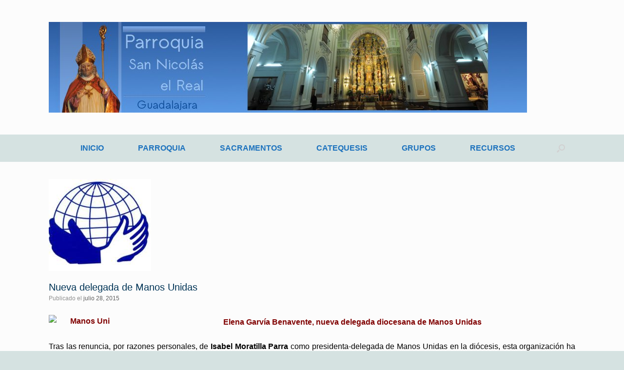

--- FILE ---
content_type: text/html; charset=UTF-8
request_url: https://sannicolaselreal.es/nueva-delegada-de-manos-unidas
body_size: 14263
content:
<!DOCTYPE html>
<html lang="es">
<head>
	<meta charset="UTF-8" />
	<meta http-equiv="X-UA-Compatible" content="IE=10" />
	<link rel="profile" href="http://gmpg.org/xfn/11" />
	<link rel="pingback" href="https://sannicolaselreal.es/xmlrpc.php" />
	<title>Nueva delegada de Manos Unidas &#8211; Parroquia de San Nicolás el Real</title>
<meta name='robots' content='max-image-preview:large' />
<link rel="alternate" type="application/rss+xml" title="Parroquia de San Nicolás el Real &raquo; Feed" href="https://sannicolaselreal.es/feed" />
<link rel="alternate" type="application/rss+xml" title="Parroquia de San Nicolás el Real &raquo; Feed de los comentarios" href="https://sannicolaselreal.es/comments/feed" />
<link rel="alternate" type="application/rss+xml" title="Parroquia de San Nicolás el Real &raquo; Comentario Nueva delegada de Manos Unidas del feed" href="https://sannicolaselreal.es/nueva-delegada-de-manos-unidas/feed" />
<link rel="alternate" title="oEmbed (JSON)" type="application/json+oembed" href="https://sannicolaselreal.es/wp-json/oembed/1.0/embed?url=https%3A%2F%2Fsannicolaselreal.es%2Fnueva-delegada-de-manos-unidas" />
<link rel="alternate" title="oEmbed (XML)" type="text/xml+oembed" href="https://sannicolaselreal.es/wp-json/oembed/1.0/embed?url=https%3A%2F%2Fsannicolaselreal.es%2Fnueva-delegada-de-manos-unidas&#038;format=xml" />
<style id='wp-img-auto-sizes-contain-inline-css' type='text/css'>
img:is([sizes=auto i],[sizes^="auto," i]){contain-intrinsic-size:3000px 1500px}
/*# sourceURL=wp-img-auto-sizes-contain-inline-css */
</style>
<style id='wp-emoji-styles-inline-css' type='text/css'>

	img.wp-smiley, img.emoji {
		display: inline !important;
		border: none !important;
		box-shadow: none !important;
		height: 1em !important;
		width: 1em !important;
		margin: 0 0.07em !important;
		vertical-align: -0.1em !important;
		background: none !important;
		padding: 0 !important;
	}
/*# sourceURL=wp-emoji-styles-inline-css */
</style>
<style id='wp-block-library-inline-css' type='text/css'>
:root{--wp-block-synced-color:#7a00df;--wp-block-synced-color--rgb:122,0,223;--wp-bound-block-color:var(--wp-block-synced-color);--wp-editor-canvas-background:#ddd;--wp-admin-theme-color:#007cba;--wp-admin-theme-color--rgb:0,124,186;--wp-admin-theme-color-darker-10:#006ba1;--wp-admin-theme-color-darker-10--rgb:0,107,160.5;--wp-admin-theme-color-darker-20:#005a87;--wp-admin-theme-color-darker-20--rgb:0,90,135;--wp-admin-border-width-focus:2px}@media (min-resolution:192dpi){:root{--wp-admin-border-width-focus:1.5px}}.wp-element-button{cursor:pointer}:root .has-very-light-gray-background-color{background-color:#eee}:root .has-very-dark-gray-background-color{background-color:#313131}:root .has-very-light-gray-color{color:#eee}:root .has-very-dark-gray-color{color:#313131}:root .has-vivid-green-cyan-to-vivid-cyan-blue-gradient-background{background:linear-gradient(135deg,#00d084,#0693e3)}:root .has-purple-crush-gradient-background{background:linear-gradient(135deg,#34e2e4,#4721fb 50%,#ab1dfe)}:root .has-hazy-dawn-gradient-background{background:linear-gradient(135deg,#faaca8,#dad0ec)}:root .has-subdued-olive-gradient-background{background:linear-gradient(135deg,#fafae1,#67a671)}:root .has-atomic-cream-gradient-background{background:linear-gradient(135deg,#fdd79a,#004a59)}:root .has-nightshade-gradient-background{background:linear-gradient(135deg,#330968,#31cdcf)}:root .has-midnight-gradient-background{background:linear-gradient(135deg,#020381,#2874fc)}:root{--wp--preset--font-size--normal:16px;--wp--preset--font-size--huge:42px}.has-regular-font-size{font-size:1em}.has-larger-font-size{font-size:2.625em}.has-normal-font-size{font-size:var(--wp--preset--font-size--normal)}.has-huge-font-size{font-size:var(--wp--preset--font-size--huge)}.has-text-align-center{text-align:center}.has-text-align-left{text-align:left}.has-text-align-right{text-align:right}.has-fit-text{white-space:nowrap!important}#end-resizable-editor-section{display:none}.aligncenter{clear:both}.items-justified-left{justify-content:flex-start}.items-justified-center{justify-content:center}.items-justified-right{justify-content:flex-end}.items-justified-space-between{justify-content:space-between}.screen-reader-text{border:0;clip-path:inset(50%);height:1px;margin:-1px;overflow:hidden;padding:0;position:absolute;width:1px;word-wrap:normal!important}.screen-reader-text:focus{background-color:#ddd;clip-path:none;color:#444;display:block;font-size:1em;height:auto;left:5px;line-height:normal;padding:15px 23px 14px;text-decoration:none;top:5px;width:auto;z-index:100000}html :where(.has-border-color){border-style:solid}html :where([style*=border-top-color]){border-top-style:solid}html :where([style*=border-right-color]){border-right-style:solid}html :where([style*=border-bottom-color]){border-bottom-style:solid}html :where([style*=border-left-color]){border-left-style:solid}html :where([style*=border-width]){border-style:solid}html :where([style*=border-top-width]){border-top-style:solid}html :where([style*=border-right-width]){border-right-style:solid}html :where([style*=border-bottom-width]){border-bottom-style:solid}html :where([style*=border-left-width]){border-left-style:solid}html :where(img[class*=wp-image-]){height:auto;max-width:100%}:where(figure){margin:0 0 1em}html :where(.is-position-sticky){--wp-admin--admin-bar--position-offset:var(--wp-admin--admin-bar--height,0px)}@media screen and (max-width:600px){html :where(.is-position-sticky){--wp-admin--admin-bar--position-offset:0px}}

/*# sourceURL=wp-block-library-inline-css */
</style><style id='global-styles-inline-css' type='text/css'>
:root{--wp--preset--aspect-ratio--square: 1;--wp--preset--aspect-ratio--4-3: 4/3;--wp--preset--aspect-ratio--3-4: 3/4;--wp--preset--aspect-ratio--3-2: 3/2;--wp--preset--aspect-ratio--2-3: 2/3;--wp--preset--aspect-ratio--16-9: 16/9;--wp--preset--aspect-ratio--9-16: 9/16;--wp--preset--color--black: #000000;--wp--preset--color--cyan-bluish-gray: #abb8c3;--wp--preset--color--white: #ffffff;--wp--preset--color--pale-pink: #f78da7;--wp--preset--color--vivid-red: #cf2e2e;--wp--preset--color--luminous-vivid-orange: #ff6900;--wp--preset--color--luminous-vivid-amber: #fcb900;--wp--preset--color--light-green-cyan: #7bdcb5;--wp--preset--color--vivid-green-cyan: #00d084;--wp--preset--color--pale-cyan-blue: #8ed1fc;--wp--preset--color--vivid-cyan-blue: #0693e3;--wp--preset--color--vivid-purple: #9b51e0;--wp--preset--gradient--vivid-cyan-blue-to-vivid-purple: linear-gradient(135deg,rgb(6,147,227) 0%,rgb(155,81,224) 100%);--wp--preset--gradient--light-green-cyan-to-vivid-green-cyan: linear-gradient(135deg,rgb(122,220,180) 0%,rgb(0,208,130) 100%);--wp--preset--gradient--luminous-vivid-amber-to-luminous-vivid-orange: linear-gradient(135deg,rgb(252,185,0) 0%,rgb(255,105,0) 100%);--wp--preset--gradient--luminous-vivid-orange-to-vivid-red: linear-gradient(135deg,rgb(255,105,0) 0%,rgb(207,46,46) 100%);--wp--preset--gradient--very-light-gray-to-cyan-bluish-gray: linear-gradient(135deg,rgb(238,238,238) 0%,rgb(169,184,195) 100%);--wp--preset--gradient--cool-to-warm-spectrum: linear-gradient(135deg,rgb(74,234,220) 0%,rgb(151,120,209) 20%,rgb(207,42,186) 40%,rgb(238,44,130) 60%,rgb(251,105,98) 80%,rgb(254,248,76) 100%);--wp--preset--gradient--blush-light-purple: linear-gradient(135deg,rgb(255,206,236) 0%,rgb(152,150,240) 100%);--wp--preset--gradient--blush-bordeaux: linear-gradient(135deg,rgb(254,205,165) 0%,rgb(254,45,45) 50%,rgb(107,0,62) 100%);--wp--preset--gradient--luminous-dusk: linear-gradient(135deg,rgb(255,203,112) 0%,rgb(199,81,192) 50%,rgb(65,88,208) 100%);--wp--preset--gradient--pale-ocean: linear-gradient(135deg,rgb(255,245,203) 0%,rgb(182,227,212) 50%,rgb(51,167,181) 100%);--wp--preset--gradient--electric-grass: linear-gradient(135deg,rgb(202,248,128) 0%,rgb(113,206,126) 100%);--wp--preset--gradient--midnight: linear-gradient(135deg,rgb(2,3,129) 0%,rgb(40,116,252) 100%);--wp--preset--font-size--small: 13px;--wp--preset--font-size--medium: 20px;--wp--preset--font-size--large: 36px;--wp--preset--font-size--x-large: 42px;--wp--preset--spacing--20: 0.44rem;--wp--preset--spacing--30: 0.67rem;--wp--preset--spacing--40: 1rem;--wp--preset--spacing--50: 1.5rem;--wp--preset--spacing--60: 2.25rem;--wp--preset--spacing--70: 3.38rem;--wp--preset--spacing--80: 5.06rem;--wp--preset--shadow--natural: 6px 6px 9px rgba(0, 0, 0, 0.2);--wp--preset--shadow--deep: 12px 12px 50px rgba(0, 0, 0, 0.4);--wp--preset--shadow--sharp: 6px 6px 0px rgba(0, 0, 0, 0.2);--wp--preset--shadow--outlined: 6px 6px 0px -3px rgb(255, 255, 255), 6px 6px rgb(0, 0, 0);--wp--preset--shadow--crisp: 6px 6px 0px rgb(0, 0, 0);}:where(.is-layout-flex){gap: 0.5em;}:where(.is-layout-grid){gap: 0.5em;}body .is-layout-flex{display: flex;}.is-layout-flex{flex-wrap: wrap;align-items: center;}.is-layout-flex > :is(*, div){margin: 0;}body .is-layout-grid{display: grid;}.is-layout-grid > :is(*, div){margin: 0;}:where(.wp-block-columns.is-layout-flex){gap: 2em;}:where(.wp-block-columns.is-layout-grid){gap: 2em;}:where(.wp-block-post-template.is-layout-flex){gap: 1.25em;}:where(.wp-block-post-template.is-layout-grid){gap: 1.25em;}.has-black-color{color: var(--wp--preset--color--black) !important;}.has-cyan-bluish-gray-color{color: var(--wp--preset--color--cyan-bluish-gray) !important;}.has-white-color{color: var(--wp--preset--color--white) !important;}.has-pale-pink-color{color: var(--wp--preset--color--pale-pink) !important;}.has-vivid-red-color{color: var(--wp--preset--color--vivid-red) !important;}.has-luminous-vivid-orange-color{color: var(--wp--preset--color--luminous-vivid-orange) !important;}.has-luminous-vivid-amber-color{color: var(--wp--preset--color--luminous-vivid-amber) !important;}.has-light-green-cyan-color{color: var(--wp--preset--color--light-green-cyan) !important;}.has-vivid-green-cyan-color{color: var(--wp--preset--color--vivid-green-cyan) !important;}.has-pale-cyan-blue-color{color: var(--wp--preset--color--pale-cyan-blue) !important;}.has-vivid-cyan-blue-color{color: var(--wp--preset--color--vivid-cyan-blue) !important;}.has-vivid-purple-color{color: var(--wp--preset--color--vivid-purple) !important;}.has-black-background-color{background-color: var(--wp--preset--color--black) !important;}.has-cyan-bluish-gray-background-color{background-color: var(--wp--preset--color--cyan-bluish-gray) !important;}.has-white-background-color{background-color: var(--wp--preset--color--white) !important;}.has-pale-pink-background-color{background-color: var(--wp--preset--color--pale-pink) !important;}.has-vivid-red-background-color{background-color: var(--wp--preset--color--vivid-red) !important;}.has-luminous-vivid-orange-background-color{background-color: var(--wp--preset--color--luminous-vivid-orange) !important;}.has-luminous-vivid-amber-background-color{background-color: var(--wp--preset--color--luminous-vivid-amber) !important;}.has-light-green-cyan-background-color{background-color: var(--wp--preset--color--light-green-cyan) !important;}.has-vivid-green-cyan-background-color{background-color: var(--wp--preset--color--vivid-green-cyan) !important;}.has-pale-cyan-blue-background-color{background-color: var(--wp--preset--color--pale-cyan-blue) !important;}.has-vivid-cyan-blue-background-color{background-color: var(--wp--preset--color--vivid-cyan-blue) !important;}.has-vivid-purple-background-color{background-color: var(--wp--preset--color--vivid-purple) !important;}.has-black-border-color{border-color: var(--wp--preset--color--black) !important;}.has-cyan-bluish-gray-border-color{border-color: var(--wp--preset--color--cyan-bluish-gray) !important;}.has-white-border-color{border-color: var(--wp--preset--color--white) !important;}.has-pale-pink-border-color{border-color: var(--wp--preset--color--pale-pink) !important;}.has-vivid-red-border-color{border-color: var(--wp--preset--color--vivid-red) !important;}.has-luminous-vivid-orange-border-color{border-color: var(--wp--preset--color--luminous-vivid-orange) !important;}.has-luminous-vivid-amber-border-color{border-color: var(--wp--preset--color--luminous-vivid-amber) !important;}.has-light-green-cyan-border-color{border-color: var(--wp--preset--color--light-green-cyan) !important;}.has-vivid-green-cyan-border-color{border-color: var(--wp--preset--color--vivid-green-cyan) !important;}.has-pale-cyan-blue-border-color{border-color: var(--wp--preset--color--pale-cyan-blue) !important;}.has-vivid-cyan-blue-border-color{border-color: var(--wp--preset--color--vivid-cyan-blue) !important;}.has-vivid-purple-border-color{border-color: var(--wp--preset--color--vivid-purple) !important;}.has-vivid-cyan-blue-to-vivid-purple-gradient-background{background: var(--wp--preset--gradient--vivid-cyan-blue-to-vivid-purple) !important;}.has-light-green-cyan-to-vivid-green-cyan-gradient-background{background: var(--wp--preset--gradient--light-green-cyan-to-vivid-green-cyan) !important;}.has-luminous-vivid-amber-to-luminous-vivid-orange-gradient-background{background: var(--wp--preset--gradient--luminous-vivid-amber-to-luminous-vivid-orange) !important;}.has-luminous-vivid-orange-to-vivid-red-gradient-background{background: var(--wp--preset--gradient--luminous-vivid-orange-to-vivid-red) !important;}.has-very-light-gray-to-cyan-bluish-gray-gradient-background{background: var(--wp--preset--gradient--very-light-gray-to-cyan-bluish-gray) !important;}.has-cool-to-warm-spectrum-gradient-background{background: var(--wp--preset--gradient--cool-to-warm-spectrum) !important;}.has-blush-light-purple-gradient-background{background: var(--wp--preset--gradient--blush-light-purple) !important;}.has-blush-bordeaux-gradient-background{background: var(--wp--preset--gradient--blush-bordeaux) !important;}.has-luminous-dusk-gradient-background{background: var(--wp--preset--gradient--luminous-dusk) !important;}.has-pale-ocean-gradient-background{background: var(--wp--preset--gradient--pale-ocean) !important;}.has-electric-grass-gradient-background{background: var(--wp--preset--gradient--electric-grass) !important;}.has-midnight-gradient-background{background: var(--wp--preset--gradient--midnight) !important;}.has-small-font-size{font-size: var(--wp--preset--font-size--small) !important;}.has-medium-font-size{font-size: var(--wp--preset--font-size--medium) !important;}.has-large-font-size{font-size: var(--wp--preset--font-size--large) !important;}.has-x-large-font-size{font-size: var(--wp--preset--font-size--x-large) !important;}
/*# sourceURL=global-styles-inline-css */
</style>

<style id='classic-theme-styles-inline-css' type='text/css'>
/*! This file is auto-generated */
.wp-block-button__link{color:#fff;background-color:#32373c;border-radius:9999px;box-shadow:none;text-decoration:none;padding:calc(.667em + 2px) calc(1.333em + 2px);font-size:1.125em}.wp-block-file__button{background:#32373c;color:#fff;text-decoration:none}
/*# sourceURL=/wp-includes/css/classic-themes.min.css */
</style>
<link rel='stylesheet' id='vantage-style-css' href='https://sannicolaselreal.es/wp-content/themes/vantage/style.css?ver=1.17.0' type='text/css' media='all' />
<link rel='stylesheet' id='font-awesome-css' href='https://sannicolaselreal.es/wp-content/themes/vantage/fontawesome/css/font-awesome.css?ver=4.6.2' type='text/css' media='all' />
<link rel='stylesheet' id='siteorigin-mobilenav-css' href='https://sannicolaselreal.es/wp-content/themes/vantage/inc/mobilenav/css/mobilenav.css?ver=1.17.0' type='text/css' media='all' />
<script type="text/javascript" src="https://sannicolaselreal.es/wp-content/plugins/ionos-assistant/js/cookies.js?ver=6.9" id="ionos-assistant-wp-cookies-js"></script>
<script type="text/javascript" src="https://sannicolaselreal.es/wp-includes/js/jquery/jquery.min.js?ver=3.7.1" id="jquery-core-js"></script>
<script type="text/javascript" src="https://sannicolaselreal.es/wp-includes/js/jquery/jquery-migrate.min.js?ver=3.4.1" id="jquery-migrate-js"></script>
<script type="text/javascript" src="https://sannicolaselreal.es/wp-content/themes/vantage/js/jquery.flexslider.min.js?ver=2.1" id="jquery-flexslider-js"></script>
<script type="text/javascript" src="https://sannicolaselreal.es/wp-content/themes/vantage/js/jquery.touchSwipe.min.js?ver=1.6.6" id="jquery-touchswipe-js"></script>
<script type="text/javascript" src="https://sannicolaselreal.es/wp-content/themes/vantage/js/jquery.theme-main.min.js?ver=1.17.0" id="vantage-main-js"></script>
<script type="text/javascript" src="https://sannicolaselreal.es/wp-content/themes/vantage/js/jquery.fitvids.min.js?ver=1.0" id="jquery-fitvids-js"></script>
<script type="text/javascript" id="siteorigin-mobilenav-js-extra">
/* <![CDATA[ */
var mobileNav = {"search":{"url":"https://sannicolaselreal.es","placeholder":"B\u00fasqueda"},"text":{"navigate":"Men\u00fa","back":"Volver","close":"Cerrar"},"nextIconUrl":"https://sannicolaselreal.es/wp-content/themes/vantage/inc/mobilenav/images/next.png","mobileMenuClose":"\u003Ci class=\"fa fa-times\"\u003E\u003C/i\u003E"};
//# sourceURL=siteorigin-mobilenav-js-extra
/* ]]> */
</script>
<script type="text/javascript" src="https://sannicolaselreal.es/wp-content/themes/vantage/inc/mobilenav/js/mobilenav.min.js?ver=1.17.0" id="siteorigin-mobilenav-js"></script>
<link rel="https://api.w.org/" href="https://sannicolaselreal.es/wp-json/" /><link rel="alternate" title="JSON" type="application/json" href="https://sannicolaselreal.es/wp-json/wp/v2/posts/1859" /><link rel="EditURI" type="application/rsd+xml" title="RSD" href="https://sannicolaselreal.es/xmlrpc.php?rsd" />
<meta name="generator" content="WordPress 6.9" />
<link rel="canonical" href="https://sannicolaselreal.es/nueva-delegada-de-manos-unidas" />
<link rel='shortlink' href='https://sannicolaselreal.es/?p=1859' />
<meta name="viewport" content="width=device-width, initial-scale=1" />		<style type="text/css">
			.so-mobilenav-mobile + * { display: none; }
			@media screen and (max-width: 480px) { .so-mobilenav-mobile + * { display: block; } .so-mobilenav-standard + * { display: none; } .site-navigation #search-icon { display: none; } }
		</style>
	<style type="text/css">.recentcomments a{display:inline !important;padding:0 !important;margin:0 !important;}</style>	<style type="text/css" media="screen">
		#footer-widgets .widget { width: 100%; }
		#masthead-widgets .widget { width: 100%; }
	</style>
	<style type="text/css" id="customizer-css">#masthead .hgroup h1, #masthead.masthead-logo-in-menu .logo > h1 { font-size: 36px } #page-title, article.post .entry-header h1.entry-title, article.page .entry-header h1.entry-title { color: #003456 } .entry-content a, .entry-content a:visited, article.post .author-box .box-content .author-posts a:hover, #secondary a, #secondary a:visited, #masthead .hgroup a, #masthead .hgroup a:visited, .comment-form .logged-in-as a, .comment-form .logged-in-as a:visited { color: #003456 } .entry-content a, .textwidget a { text-decoration: none } .entry-content a:hover, .textwidget a:hover { text-decoration: underline } .main-navigation ul { text-align: center } .main-navigation { background-color: #d5e2e1 } .main-navigation a { color: #1e73be } .main-navigation ul ul { background-color: #d5e2e1 } .main-navigation ul li:hover > a, .main-navigation ul li:focus > a, #search-icon #search-icon-icon:hover, #search-icon #search-icon-icon:focus { background-color: #1e73be } .main-navigation ul ul li:hover > a { background-color: #1e73be } .main-navigation ul li.current-menu-item > a, .main-navigation ul li.current_page_item > a  { background-color: #d5e2e1 } #search-icon #search-icon-icon { background-color: #d5e2e1 } #search-icon .searchform { background-color: #d5e2e1 } #search-icon .searchform input[name=s] { color: #1e73be } .main-navigation ul li { font-size: 16px } #header-sidebar .widget_nav_menu ul.menu > li > ul.sub-menu { border-top-color: #003456 } .mobile-nav-frame { background-color: #d5e2e1 } .mobile-nav-frame .title h3, .mobile-nav-frame .title .close, .mobile-nav-frame .title .back { color: #1e73be } .mobile-nav-frame .title { background-color: #d5e2e1 } .mobile-nav-frame ul li a.link, .mobile-nav-frame .next { color: #1e73be } .mobile-nav-frame ul { background-color: #d5e2e1; border-color: #1e73be } a.button, button, html input[type="button"], input[type="reset"], input[type="submit"], .post-navigation a, #image-navigation a, article.post .more-link, article.page .more-link, .paging-navigation a, .woocommerce #page-wrapper .button, .woocommerce a.button, .woocommerce .checkout-button, .woocommerce input.button, #infinite-handle span button { text-shadow: none } a.button, button, html input[type="button"], input[type="reset"], input[type="submit"], .post-navigation a, #image-navigation a, article.post .more-link, article.page .more-link, .paging-navigation a, .woocommerce #page-wrapper .button, .woocommerce a.button, .woocommerce .checkout-button, .woocommerce input.button, .woocommerce #respond input#submit.alt, .woocommerce a.button.alt, .woocommerce button.button.alt, .woocommerce input.button.alt, #infinite-handle span { -webkit-box-shadow: none; -moz-box-shadow: none; box-shadow: none } #colophon, body.layout-full { background-color: #d5e2e1 } #footer-widgets .widget { color: #003456 } #colophon .widget_nav_menu .menu-item a { border-color: #003456 } #footer-widgets .widget a, #footer-widgets .widget a:visited { color: #003456 } #footer-widgets .widget a:hover, #footer-widgets .widget a:focus, #footer-widgets .widget a:active { color: #003456 } #colophon #theme-attribution, #colophon #site-info { color: #003456 } #colophon #theme-attribution a, #colophon #site-info a { color: #003456 } #scroll-to-top { background: #003456 } </style><link rel="icon" href="https://sannicolaselreal.es/wp-content/uploads/2021/01/cropped-LogoParr-1-32x32.jpg" sizes="32x32" />
<link rel="icon" href="https://sannicolaselreal.es/wp-content/uploads/2021/01/cropped-LogoParr-1-192x192.jpg" sizes="192x192" />
<link rel="apple-touch-icon" href="https://sannicolaselreal.es/wp-content/uploads/2021/01/cropped-LogoParr-1-180x180.jpg" />
<meta name="msapplication-TileImage" content="https://sannicolaselreal.es/wp-content/uploads/2021/01/cropped-LogoParr-1-270x270.jpg" />
</head>

<body class="wp-singular post-template-default single single-post postid-1859 single-format-standard wp-theme-vantage group-blog responsive layout-full no-js has-sidebar has-menu-search page-layout-default sidebar-position-none mobilenav">


<div id="page-wrapper">

	<a class="skip-link screen-reader-text" href="#content">Saltar al contenido</a>

	
	
		<header id="masthead" class="site-header" role="banner">

	<div class="hgroup full-container ">

		
			<a href="https://sannicolaselreal.es/" title="Parroquia de San Nicolás el Real" rel="home" class="logo">
				<img src="https://sannicolaselreal.es/wp-content/uploads/2021/01/header_imgleft.jpg"  class="logo-no-height-constrain"  width="981"  height="186"  alt="Parroquia de San Nicolás el Real logo"  />			</a>
			
				<div class="support-text">
									</div>

			
		
	</div><!-- .hgroup.full-container -->

	
<nav role="navigation" class="site-navigation main-navigation primary use-sticky-menu mobile-navigation">

	<div class="full-container">
							<div id="search-icon">
				<div id="search-icon-icon" tabindex="0" aria-label="Abrir el buscador"><div class="vantage-icon-search"></div></div>
				
<form method="get" class="searchform" action="https://sannicolaselreal.es/" role="search">
	<label for="search-form" class="screen-reader-text">Buscar:</label>
	<input type="search" name="s" class="field" id="search-form" value="" placeholder="Búsqueda"/>
</form>
			</div>
		
					<div id="so-mobilenav-standard-1" data-id="1" class="so-mobilenav-standard"></div><div class="menu-menu-principal-container"><ul id="menu-menu-principal" class="menu"><li id="menu-item-3692" class="menu-item menu-item-type-post_type menu-item-object-page menu-item-home menu-item-3692"><a href="https://sannicolaselreal.es/">INICIO</a></li>
<li id="menu-item-59" class="menu-item menu-item-type-post_type menu-item-object-page menu-item-has-children menu-item-59"><a href="https://sannicolaselreal.es/parroquia">PARROQUIA</a>
<ul class="sub-menu">
	<li id="menu-item-62" class="menu-item menu-item-type-post_type menu-item-object-page menu-item-62"><a href="https://sannicolaselreal.es/quienes-somos">¿Quienes somos?</a></li>
	<li id="menu-item-89" class="menu-item menu-item-type-post_type menu-item-object-page menu-item-89"><a href="https://sannicolaselreal.es/parroco">Párroco</a></li>
	<li id="menu-item-88" class="menu-item menu-item-type-post_type menu-item-object-page menu-item-88"><a href="https://sannicolaselreal.es/despacho-parroquial">Despacho Parroquial</a></li>
	<li id="menu-item-87" class="menu-item menu-item-type-post_type menu-item-object-page menu-item-87"><a href="https://sannicolaselreal.es/horarios">Horario</a></li>
	<li id="menu-item-86" class="menu-item menu-item-type-post_type menu-item-object-page menu-item-86"><a href="https://sannicolaselreal.es/consejo-pastoral-y-economico">Consejo pastoral y económico</a></li>
</ul>
</li>
<li id="menu-item-135" class="menu-item menu-item-type-post_type menu-item-object-page menu-item-has-children menu-item-135"><a href="https://sannicolaselreal.es/sacramentos">SACRAMENTOS</a>
<ul class="sub-menu">
	<li id="menu-item-134" class="menu-item menu-item-type-post_type menu-item-object-page menu-item-134"><a href="https://sannicolaselreal.es/bautismo">Bautismo</a></li>
	<li id="menu-item-133" class="menu-item menu-item-type-post_type menu-item-object-page menu-item-133"><a href="https://sannicolaselreal.es/reconciliacion">Reconciliación</a></li>
	<li id="menu-item-132" class="menu-item menu-item-type-post_type menu-item-object-page menu-item-132"><a href="https://sannicolaselreal.es/matrimonio">Matrimonio</a></li>
	<li id="menu-item-131" class="menu-item menu-item-type-post_type menu-item-object-page menu-item-131"><a href="https://sannicolaselreal.es/eucaristia">Eucaristía</a></li>
	<li id="menu-item-129" class="menu-item menu-item-type-post_type menu-item-object-page menu-item-129"><a href="https://sannicolaselreal.es/pastoral-de-enfermos">Pastoral de enfermos</a></li>
</ul>
</li>
<li id="menu-item-61" class="menu-item menu-item-type-post_type menu-item-object-page menu-item-has-children menu-item-61"><a href="https://sannicolaselreal.es/catequesis">CATEQUESIS</a>
<ul class="sub-menu">
	<li id="menu-item-3526" class="menu-item menu-item-type-post_type menu-item-object-page menu-item-3526"><a href="https://sannicolaselreal.es/inscripciones">Inscripciones</a></li>
	<li id="menu-item-4002" class="menu-item menu-item-type-post_type menu-item-object-page menu-item-4002"><a href="https://sannicolaselreal.es/monaguillos">Monaguillos</a></li>
</ul>
</li>
<li id="menu-item-60" class="menu-item menu-item-type-post_type menu-item-object-page menu-item-has-children menu-item-60"><a href="https://sannicolaselreal.es/grupos">GRUPOS</a>
<ul class="sub-menu">
	<li id="menu-item-110" class="menu-item menu-item-type-post_type menu-item-object-page menu-item-110"><a href="https://sannicolaselreal.es/grupos-parroquia">Grupos parroquia</a></li>
	<li id="menu-item-112" class="menu-item menu-item-type-post_type menu-item-object-page menu-item-112"><a href="https://sannicolaselreal.es/asociaciones-y-cofradias">Asociaciones y cofradias</a></li>
</ul>
</li>
<li id="menu-item-58" class="menu-item menu-item-type-post_type menu-item-object-page menu-item-58"><a href="https://sannicolaselreal.es/recursos">RECURSOS</a></li>
</ul></div><div id="so-mobilenav-mobile-1" data-id="1" class="so-mobilenav-mobile"></div><div class="menu-mobilenav-container"><ul id="mobile-nav-item-wrap-1" class="menu"><li><a href="#" class="mobilenav-main-link" data-id="1"><span class="mobile-nav-icon"></span>Menú</a></li></ul></div>			</div>
</nav><!-- .site-navigation .main-navigation -->

</header><!-- #masthead .site-header -->

	
	
	
	
	<div id="main" class="site-main">
		<div class="full-container">
			
<div id="primary" class="content-area">
	<div id="content" class="site-content" role="main">

	
		
<article id="post-1859" class="post post-1859 type-post status-publish format-standard has-post-thumbnail hentry category-varios">

	<div class="entry-main">

		
					<header class="entry-header">

									<div class="entry-thumbnail"><img width="210" height="189" src="https://sannicolaselreal.es/wp-content/uploads/2013/12/Manos-Uni.jpg" class="attachment-post-thumbnail size-post-thumbnail wp-post-image" alt="Manos Uni" decoding="async" /></div>
				
									<h1 class="entry-title">Nueva delegada de Manos Unidas</h1>
				
									<div class="entry-meta">
						Publicado el <a href="https://sannicolaselreal.es/nueva-delegada-de-manos-unidas" title="4:41 pm" rel="bookmark"><time class="entry-date" datetime="2015-07-28T16:41:42+00:00">julio 28, 2015</time></a><time class="updated" datetime="2015-07-28T16:41:42+00:00">julio 28, 2015</time>  					</div><!-- .entry-meta -->
				
			</header><!-- .entry-header -->
		
		<div class="entry-content">
			<h1 style="text-align: center;"><span style="font-size: 11pt; font-family: Arial; color: maroon;" data-mce-mark="1"><span style="font-family: arial, helvetica, sans-serif;" data-mce-mark="1"><strong><span style="font-size: 12pt;" data-mce-mark="1"><img decoding="async" class=" alignleft size-full wp-image-1032" src="https://new.sannicolaselreal.es/wp-content/uploads/2013/12/Manos-Uni.jpg" width="152" height="137" alt="Manos Uni" style="margin: 5px 10px 0px 0px; float: left;" /></span></strong><span style="font-size: 12pt;" data-mce-mark="1"> <strong>Elena Garvía Benavente, nueva delegada diocesana de Manos Unidas</strong></span></span> </span></h1>
<p style="text-align: justify;"><span style="font-size: 12pt; font-family: arial, helvetica, sans-serif; color: #000000;" data-mce-mark="1">Tras las renuncia, por razones personales, de <strong>Isabel Moratilla Parra</strong> como presidenta-delegada de Manos Unidas en la diócesis, esta organización ha procedido a elegir su sucesora, elección que ha sido ratificada por el obispo diocesano.  </span></p>
<div style="text-align: justify;"><span style="font-size: 12pt; font-family: arial, helvetica, sans-serif; color: #000000;" data-mce-mark="1">La nueva presidenta-delegada de Manos Unidas, Dª Elena Garvía, es licenciada en Derecho, está casada y es madre de dos hijos. Desde hace tres años es voluntaria de Manos Unidas.</span></div>
<p style="text-align: justify;"><span style="font-family: arial, helvetica, sans-serif; font-size: 12pt; color: #000000;">Elena pertenece a nuestra parroquia en la que es monitora de uno de los grupos de lectura creyente, además de catequista y miembro del Consejo Parroquial de Pastoral.</span></p>
<div style="text-align: justify;">
<hr />
</div>
					</div><!-- .entry-content -->

					<div class="entry-categories">
				Publicado en <a href="https://sannicolaselreal.es/category/parroquia/varios" rel="category tag">Noticias</a>.			</div>
		
		
		
	</div>

</article><!-- #post-1859 -->

			<nav role="navigation" id="nav-below" class="site-navigation post-navigation">
		<h2 class="assistive-text">Navegador de artículos</h2>

	
		<div class="single-nav-wrapper">
			<div class="nav-previous"><a href="https://sannicolaselreal.es/domingo-27o-tiempo-ordinario-ciclo-b-2" rel="prev"><span class="meta-nav">&larr;</span> Domingo 29º del Tiempo Ordinario.&hellip;</a></div>			<div class="nav-next"><a href="https://sannicolaselreal.es/solemnidad-de-todos-los-santos-2" rel="next">Solemnidad de Todos los Santos <span class="meta-nav">&rarr;</span></a></div>		</div>

	
	</nav><!-- #nav-below -->
	
		
		<div class="related-posts-section">
			<h3 class="related-posts">Entradas relacionadas</h3>
							<ol>
											<li>
							<a href="https://sannicolaselreal.es/corona-de-adviento-2" rel="bookmark" title="Corona de Adviento">
								<img width="720" height="380" src="https://sannicolaselreal.es/wp-content/uploads/2025/11/IMG_corona-de-Adviento.2-720x380.jpg" class="attachment-post-thumbnail size-post-thumbnail wp-post-image" alt="" decoding="async" fetchpriority="high" />								<div>
									<h3 class="related-post-title">Corona de Adviento</h3>
									<p class="related-post-date">noviembre 30, 2025</p>
								</div>
							</a>
						</li>
											<li>
							<a href="https://sannicolaselreal.es/nuestra-senora-de-la-medalla-milagrosa-3" rel="bookmark" title="Novena en honor de  Nuestra Señora  de la Medalla Milagrosa">
								<img width="500" height="264" src="https://sannicolaselreal.es/wp-content/uploads/2023/11/MILAGROSA--e1764313484890.jpg" class="attachment-post-thumbnail size-post-thumbnail wp-post-image" alt="" decoding="async" loading="lazy" />								<div>
									<h3 class="related-post-title">Novena en honor de  Nuestra Señora  de la Medalla Milagrosa</h3>
									<p class="related-post-date">noviembre 25, 2025</p>
								</div>
							</a>
						</li>
											<li>
							<a href="https://sannicolaselreal.es/proyecto-de-acompanamiento-en-hospitales-sociedad-de-san-vicente-de-paul-ssvp" rel="bookmark" title="Proyecto de acompañamiento en hospitales. Sociedad de San Vicente de Paúl (SSVP)">
								<img width="275" height="183" src="https://sannicolaselreal.es/wp-content/uploads/2025/05/acompanamiento-en-hospitales.jpg" class="attachment-post-thumbnail size-post-thumbnail wp-post-image" alt="" decoding="async" loading="lazy" srcset="https://sannicolaselreal.es/wp-content/uploads/2025/05/acompanamiento-en-hospitales.jpg 275w, https://sannicolaselreal.es/wp-content/uploads/2025/05/acompanamiento-en-hospitales-272x182.jpg 272w" sizes="auto, (max-width: 275px) 100vw, 275px" />								<div>
									<h3 class="related-post-title">Proyecto de acompañamiento en hospitales. Sociedad de San Vicente de Paúl (SSVP)</h3>
									<p class="related-post-date">septiembre 19, 2025</p>
								</div>
							</a>
						</li>
									</ol>
					</div>
		
					

	<div id="comments" class="comments-area">

	
	
	
		<div id="respond" class="comment-respond">
		<h3 id="reply-title" class="comment-reply-title">Deja una respuesta <small><a rel="nofollow" id="cancel-comment-reply-link" href="/nueva-delegada-de-manos-unidas#respond" style="display:none;">Cancelar la respuesta</a></small></h3><form action="https://sannicolaselreal.es/wp-comments-post.php" method="post" id="commentform" class="comment-form"><p class="comment-notes"><span id="email-notes">Tu dirección de correo electrónico no será publicada.</span> <span class="required-field-message">Los campos obligatorios están marcados con <span class="required">*</span></span></p><p class="comment-form-comment"><label for="comment">Comentario <span class="required">*</span></label> <textarea id="comment" name="comment" cols="45" rows="8" maxlength="65525" required="required"></textarea></p><p class="comment-form-author"><label for="author">Nombre <span class="required">*</span></label> <input id="author" name="author" type="text" value="" size="30" maxlength="245" autocomplete="name" required="required" /></p>
<p class="comment-form-email"><label for="email">Correo electrónico <span class="required">*</span></label> <input id="email" name="email" type="text" value="" size="30" maxlength="100" aria-describedby="email-notes" autocomplete="email" required="required" /></p>
<p class="comment-form-url"><label for="url">Web</label> <input id="url" name="url" type="text" value="" size="30" maxlength="200" autocomplete="url" /></p>
<p class="comment-form-cookies-consent"><input id="wp-comment-cookies-consent" name="wp-comment-cookies-consent" type="checkbox" value="yes" /> <label for="wp-comment-cookies-consent">Guarda mi nombre, correo electrónico y web en este navegador para la próxima vez que comente.</label></p>
<p class="form-submit"><input name="submit" type="submit" id="submit" class="submit" value="Publicar el comentario" /> <input type='hidden' name='comment_post_ID' value='1859' id='comment_post_ID' />
<input type='hidden' name='comment_parent' id='comment_parent' value='0' />
</p></form>	</div><!-- #respond -->
	
</div><!-- #comments .comments-area -->
		
	
	</div><!-- #content .site-content -->
</div><!-- #primary .content-area -->


<div id="secondary" class="widget-area" role="complementary">
		<aside id="search-2" class="widget widget_search">
<form method="get" class="searchform" action="https://sannicolaselreal.es/" role="search">
	<label for="search-form" class="screen-reader-text">Buscar:</label>
	<input type="search" name="s" class="field" id="search-form" value="" placeholder="Búsqueda"/>
</form>
</aside>
		<aside id="recent-posts-2" class="widget widget_recent_entries">
		<h3 class="widget-title">Entradas recientes</h3>
		<ul>
											<li>
					<a href="https://sannicolaselreal.es/manos-unidas-67-campana-contra-el-hambre-con-el-lema-declara-la-guerra-al-hambre">Manos Unidas &#8211; 67 campaña contra el hambre con el lema  «Declara la guerra al hambre»</a>
									</li>
											<li>
					<a href="https://sannicolaselreal.es/5o-domingo-de-tiempo-ordinariociclo-a-2">5º Domingo  Tiempo Ordinario-  Ciclo A &#8211; Jornada de Manos Unidas</a>
									</li>
											<li>
					<a href="https://sannicolaselreal.es/5o-domingo-de-tiempo-ordinario-ciclo-a">5º Domingo  Tiempo Ordinario_ Ciclo A</a>
									</li>
											<li>
					<a href="https://sannicolaselreal.es/jornada-mundial-de-oracion-por-la-vida-consagrada-2-de-febrero-de-2026">Jornada  Mundial de Oración por la Vida Consagrada &#8211; 2 de febrero de 2026</a>
									</li>
											<li>
					<a href="https://sannicolaselreal.es/4o-domingo-de-tiempo-ordinario-ciclo-a-3">4º Domingo de Tiempo Ordinario- Ciclo A</a>
									</li>
					</ul>

		</aside><aside id="recent-comments-2" class="widget widget_recent_comments"><h3 class="widget-title">Comentarios recientes</h3><ul id="recentcomments"></ul></aside><aside id="archives-2" class="widget widget_archive"><h3 class="widget-title">Archivos</h3>
			<ul>
					<li><a href='https://sannicolaselreal.es/2026/02'>febrero 2026</a></li>
	<li><a href='https://sannicolaselreal.es/2026/01'>enero 2026</a></li>
	<li><a href='https://sannicolaselreal.es/2025/12'>diciembre 2025</a></li>
	<li><a href='https://sannicolaselreal.es/2025/11'>noviembre 2025</a></li>
	<li><a href='https://sannicolaselreal.es/2025/10'>octubre 2025</a></li>
	<li><a href='https://sannicolaselreal.es/2025/09'>septiembre 2025</a></li>
	<li><a href='https://sannicolaselreal.es/2025/08'>agosto 2025</a></li>
	<li><a href='https://sannicolaselreal.es/2025/07'>julio 2025</a></li>
	<li><a href='https://sannicolaselreal.es/2025/06'>junio 2025</a></li>
	<li><a href='https://sannicolaselreal.es/2025/05'>mayo 2025</a></li>
	<li><a href='https://sannicolaselreal.es/2025/04'>abril 2025</a></li>
	<li><a href='https://sannicolaselreal.es/2025/03'>marzo 2025</a></li>
	<li><a href='https://sannicolaselreal.es/2025/02'>febrero 2025</a></li>
	<li><a href='https://sannicolaselreal.es/2025/01'>enero 2025</a></li>
	<li><a href='https://sannicolaselreal.es/2024/12'>diciembre 2024</a></li>
	<li><a href='https://sannicolaselreal.es/2024/11'>noviembre 2024</a></li>
	<li><a href='https://sannicolaselreal.es/2024/10'>octubre 2024</a></li>
	<li><a href='https://sannicolaselreal.es/2024/09'>septiembre 2024</a></li>
	<li><a href='https://sannicolaselreal.es/2024/08'>agosto 2024</a></li>
	<li><a href='https://sannicolaselreal.es/2024/07'>julio 2024</a></li>
	<li><a href='https://sannicolaselreal.es/2024/06'>junio 2024</a></li>
	<li><a href='https://sannicolaselreal.es/2024/05'>mayo 2024</a></li>
	<li><a href='https://sannicolaselreal.es/2024/04'>abril 2024</a></li>
	<li><a href='https://sannicolaselreal.es/2024/03'>marzo 2024</a></li>
	<li><a href='https://sannicolaselreal.es/2024/02'>febrero 2024</a></li>
	<li><a href='https://sannicolaselreal.es/2024/01'>enero 2024</a></li>
	<li><a href='https://sannicolaselreal.es/2023/12'>diciembre 2023</a></li>
	<li><a href='https://sannicolaselreal.es/2023/11'>noviembre 2023</a></li>
	<li><a href='https://sannicolaselreal.es/2023/10'>octubre 2023</a></li>
	<li><a href='https://sannicolaselreal.es/2023/09'>septiembre 2023</a></li>
	<li><a href='https://sannicolaselreal.es/2023/08'>agosto 2023</a></li>
	<li><a href='https://sannicolaselreal.es/2023/07'>julio 2023</a></li>
	<li><a href='https://sannicolaselreal.es/2023/06'>junio 2023</a></li>
	<li><a href='https://sannicolaselreal.es/2023/05'>mayo 2023</a></li>
	<li><a href='https://sannicolaselreal.es/2023/04'>abril 2023</a></li>
	<li><a href='https://sannicolaselreal.es/2023/03'>marzo 2023</a></li>
	<li><a href='https://sannicolaselreal.es/2023/02'>febrero 2023</a></li>
	<li><a href='https://sannicolaselreal.es/2023/01'>enero 2023</a></li>
	<li><a href='https://sannicolaselreal.es/2022/12'>diciembre 2022</a></li>
	<li><a href='https://sannicolaselreal.es/2022/11'>noviembre 2022</a></li>
	<li><a href='https://sannicolaselreal.es/2022/10'>octubre 2022</a></li>
	<li><a href='https://sannicolaselreal.es/2022/08'>agosto 2022</a></li>
	<li><a href='https://sannicolaselreal.es/2022/07'>julio 2022</a></li>
	<li><a href='https://sannicolaselreal.es/2022/06'>junio 2022</a></li>
	<li><a href='https://sannicolaselreal.es/2022/05'>mayo 2022</a></li>
	<li><a href='https://sannicolaselreal.es/2022/04'>abril 2022</a></li>
	<li><a href='https://sannicolaselreal.es/2022/03'>marzo 2022</a></li>
	<li><a href='https://sannicolaselreal.es/2022/02'>febrero 2022</a></li>
	<li><a href='https://sannicolaselreal.es/2022/01'>enero 2022</a></li>
	<li><a href='https://sannicolaselreal.es/2021/12'>diciembre 2021</a></li>
	<li><a href='https://sannicolaselreal.es/2021/11'>noviembre 2021</a></li>
	<li><a href='https://sannicolaselreal.es/2021/10'>octubre 2021</a></li>
	<li><a href='https://sannicolaselreal.es/2021/09'>septiembre 2021</a></li>
	<li><a href='https://sannicolaselreal.es/2021/08'>agosto 2021</a></li>
	<li><a href='https://sannicolaselreal.es/2021/07'>julio 2021</a></li>
	<li><a href='https://sannicolaselreal.es/2021/06'>junio 2021</a></li>
	<li><a href='https://sannicolaselreal.es/2021/05'>mayo 2021</a></li>
	<li><a href='https://sannicolaselreal.es/2021/04'>abril 2021</a></li>
	<li><a href='https://sannicolaselreal.es/2021/03'>marzo 2021</a></li>
	<li><a href='https://sannicolaselreal.es/2021/02'>febrero 2021</a></li>
	<li><a href='https://sannicolaselreal.es/2021/01'>enero 2021</a></li>
	<li><a href='https://sannicolaselreal.es/2020/12'>diciembre 2020</a></li>
	<li><a href='https://sannicolaselreal.es/2020/10'>octubre 2020</a></li>
	<li><a href='https://sannicolaselreal.es/2020/09'>septiembre 2020</a></li>
	<li><a href='https://sannicolaselreal.es/2020/08'>agosto 2020</a></li>
	<li><a href='https://sannicolaselreal.es/2020/07'>julio 2020</a></li>
	<li><a href='https://sannicolaselreal.es/2020/06'>junio 2020</a></li>
	<li><a href='https://sannicolaselreal.es/2020/05'>mayo 2020</a></li>
	<li><a href='https://sannicolaselreal.es/2020/04'>abril 2020</a></li>
	<li><a href='https://sannicolaselreal.es/2020/03'>marzo 2020</a></li>
	<li><a href='https://sannicolaselreal.es/2020/02'>febrero 2020</a></li>
	<li><a href='https://sannicolaselreal.es/2020/01'>enero 2020</a></li>
	<li><a href='https://sannicolaselreal.es/2019/12'>diciembre 2019</a></li>
	<li><a href='https://sannicolaselreal.es/2019/11'>noviembre 2019</a></li>
	<li><a href='https://sannicolaselreal.es/2019/10'>octubre 2019</a></li>
	<li><a href='https://sannicolaselreal.es/2019/09'>septiembre 2019</a></li>
	<li><a href='https://sannicolaselreal.es/2019/08'>agosto 2019</a></li>
	<li><a href='https://sannicolaselreal.es/2019/07'>julio 2019</a></li>
	<li><a href='https://sannicolaselreal.es/2019/06'>junio 2019</a></li>
	<li><a href='https://sannicolaselreal.es/2019/05'>mayo 2019</a></li>
	<li><a href='https://sannicolaselreal.es/2019/04'>abril 2019</a></li>
	<li><a href='https://sannicolaselreal.es/2019/03'>marzo 2019</a></li>
	<li><a href='https://sannicolaselreal.es/2019/02'>febrero 2019</a></li>
	<li><a href='https://sannicolaselreal.es/2019/01'>enero 2019</a></li>
	<li><a href='https://sannicolaselreal.es/2018/12'>diciembre 2018</a></li>
	<li><a href='https://sannicolaselreal.es/2018/11'>noviembre 2018</a></li>
	<li><a href='https://sannicolaselreal.es/2018/10'>octubre 2018</a></li>
	<li><a href='https://sannicolaselreal.es/2018/09'>septiembre 2018</a></li>
	<li><a href='https://sannicolaselreal.es/2018/07'>julio 2018</a></li>
	<li><a href='https://sannicolaselreal.es/2018/06'>junio 2018</a></li>
	<li><a href='https://sannicolaselreal.es/2018/05'>mayo 2018</a></li>
	<li><a href='https://sannicolaselreal.es/2018/04'>abril 2018</a></li>
	<li><a href='https://sannicolaselreal.es/2018/03'>marzo 2018</a></li>
	<li><a href='https://sannicolaselreal.es/2018/02'>febrero 2018</a></li>
	<li><a href='https://sannicolaselreal.es/2018/01'>enero 2018</a></li>
	<li><a href='https://sannicolaselreal.es/2017/12'>diciembre 2017</a></li>
	<li><a href='https://sannicolaselreal.es/2017/11'>noviembre 2017</a></li>
	<li><a href='https://sannicolaselreal.es/2017/10'>octubre 2017</a></li>
	<li><a href='https://sannicolaselreal.es/2017/09'>septiembre 2017</a></li>
	<li><a href='https://sannicolaselreal.es/2017/08'>agosto 2017</a></li>
	<li><a href='https://sannicolaselreal.es/2017/07'>julio 2017</a></li>
	<li><a href='https://sannicolaselreal.es/2017/06'>junio 2017</a></li>
	<li><a href='https://sannicolaselreal.es/2017/05'>mayo 2017</a></li>
	<li><a href='https://sannicolaselreal.es/2017/04'>abril 2017</a></li>
	<li><a href='https://sannicolaselreal.es/2017/03'>marzo 2017</a></li>
	<li><a href='https://sannicolaselreal.es/2017/02'>febrero 2017</a></li>
	<li><a href='https://sannicolaselreal.es/2017/01'>enero 2017</a></li>
	<li><a href='https://sannicolaselreal.es/2016/12'>diciembre 2016</a></li>
	<li><a href='https://sannicolaselreal.es/2016/11'>noviembre 2016</a></li>
	<li><a href='https://sannicolaselreal.es/2016/10'>octubre 2016</a></li>
	<li><a href='https://sannicolaselreal.es/2016/09'>septiembre 2016</a></li>
	<li><a href='https://sannicolaselreal.es/2016/08'>agosto 2016</a></li>
	<li><a href='https://sannicolaselreal.es/2016/07'>julio 2016</a></li>
	<li><a href='https://sannicolaselreal.es/2016/06'>junio 2016</a></li>
	<li><a href='https://sannicolaselreal.es/2016/05'>mayo 2016</a></li>
	<li><a href='https://sannicolaselreal.es/2016/04'>abril 2016</a></li>
	<li><a href='https://sannicolaselreal.es/2016/03'>marzo 2016</a></li>
	<li><a href='https://sannicolaselreal.es/2016/02'>febrero 2016</a></li>
	<li><a href='https://sannicolaselreal.es/2016/01'>enero 2016</a></li>
	<li><a href='https://sannicolaselreal.es/2015/12'>diciembre 2015</a></li>
	<li><a href='https://sannicolaselreal.es/2015/11'>noviembre 2015</a></li>
	<li><a href='https://sannicolaselreal.es/2015/10'>octubre 2015</a></li>
	<li><a href='https://sannicolaselreal.es/2015/08'>agosto 2015</a></li>
	<li><a href='https://sannicolaselreal.es/2015/07'>julio 2015</a></li>
	<li><a href='https://sannicolaselreal.es/2015/06'>junio 2015</a></li>
	<li><a href='https://sannicolaselreal.es/2015/05'>mayo 2015</a></li>
	<li><a href='https://sannicolaselreal.es/2015/04'>abril 2015</a></li>
	<li><a href='https://sannicolaselreal.es/2015/03'>marzo 2015</a></li>
	<li><a href='https://sannicolaselreal.es/2015/02'>febrero 2015</a></li>
	<li><a href='https://sannicolaselreal.es/2015/01'>enero 2015</a></li>
	<li><a href='https://sannicolaselreal.es/2014/11'>noviembre 2014</a></li>
	<li><a href='https://sannicolaselreal.es/2014/10'>octubre 2014</a></li>
	<li><a href='https://sannicolaselreal.es/2014/09'>septiembre 2014</a></li>
	<li><a href='https://sannicolaselreal.es/2014/08'>agosto 2014</a></li>
	<li><a href='https://sannicolaselreal.es/2014/06'>junio 2014</a></li>
	<li><a href='https://sannicolaselreal.es/2014/04'>abril 2014</a></li>
	<li><a href='https://sannicolaselreal.es/2014/03'>marzo 2014</a></li>
	<li><a href='https://sannicolaselreal.es/2014/02'>febrero 2014</a></li>
	<li><a href='https://sannicolaselreal.es/2014/01'>enero 2014</a></li>
	<li><a href='https://sannicolaselreal.es/2013/12'>diciembre 2013</a></li>
	<li><a href='https://sannicolaselreal.es/2013/11'>noviembre 2013</a></li>
	<li><a href='https://sannicolaselreal.es/2013/10'>octubre 2013</a></li>
	<li><a href='https://sannicolaselreal.es/2013/09'>septiembre 2013</a></li>
	<li><a href='https://sannicolaselreal.es/2013/08'>agosto 2013</a></li>
	<li><a href='https://sannicolaselreal.es/2013/07'>julio 2013</a></li>
	<li><a href='https://sannicolaselreal.es/2013/06'>junio 2013</a></li>
	<li><a href='https://sannicolaselreal.es/2013/05'>mayo 2013</a></li>
	<li><a href='https://sannicolaselreal.es/2013/04'>abril 2013</a></li>
	<li><a href='https://sannicolaselreal.es/2013/03'>marzo 2013</a></li>
	<li><a href='https://sannicolaselreal.es/2013/02'>febrero 2013</a></li>
	<li><a href='https://sannicolaselreal.es/2013/01'>enero 2013</a></li>
	<li><a href='https://sannicolaselreal.es/2012/12'>diciembre 2012</a></li>
	<li><a href='https://sannicolaselreal.es/2012/11'>noviembre 2012</a></li>
	<li><a href='https://sannicolaselreal.es/2012/10'>octubre 2012</a></li>
	<li><a href='https://sannicolaselreal.es/2012/09'>septiembre 2012</a></li>
	<li><a href='https://sannicolaselreal.es/2012/08'>agosto 2012</a></li>
	<li><a href='https://sannicolaselreal.es/2012/07'>julio 2012</a></li>
	<li><a href='https://sannicolaselreal.es/2012/06'>junio 2012</a></li>
	<li><a href='https://sannicolaselreal.es/2012/05'>mayo 2012</a></li>
	<li><a href='https://sannicolaselreal.es/2012/04'>abril 2012</a></li>
	<li><a href='https://sannicolaselreal.es/2012/03'>marzo 2012</a></li>
	<li><a href='https://sannicolaselreal.es/2012/02'>febrero 2012</a></li>
	<li><a href='https://sannicolaselreal.es/2012/01'>enero 2012</a></li>
	<li><a href='https://sannicolaselreal.es/2011/12'>diciembre 2011</a></li>
	<li><a href='https://sannicolaselreal.es/2010/01'>enero 2010</a></li>
	<li><a href='https://sannicolaselreal.es/2009/12'>diciembre 2009</a></li>
	<li><a href='https://sannicolaselreal.es/2009/09'>septiembre 2009</a></li>
			</ul>

			</aside><aside id="categories-2" class="widget widget_categories"><h3 class="widget-title">Categorías</h3>
			<ul>
					<li class="cat-item cat-item-26"><a href="https://sannicolaselreal.es/category/grupos-y-movimientos/acisjf">A.C.I.S.J.F.</a>
</li>
	<li class="cat-item cat-item-20"><a href="https://sannicolaselreal.es/category/actividades/accion-social">Acción Social</a>
</li>
	<li class="cat-item cat-item-28"><a href="https://sannicolaselreal.es/category/grupos-y-movimientos/adoracion-nocturna">Adoración Nocturna</a>
</li>
	<li class="cat-item cat-item-47"><a href="https://sannicolaselreal.es/category/grupos-y-movimientos/adoracion-nocturna-espanola">Adoración Nocturna Española</a>
</li>
	<li class="cat-item cat-item-35"><a href="https://sannicolaselreal.es/category/grupos-y-movimientos/asociacion-de-la-medalla-de-la-milagrosa">Asociación de la medalla de la Milagrosa</a>
</li>
	<li class="cat-item cat-item-27"><a href="https://sannicolaselreal.es/category/grupos-y-movimientos/camino-neocatecumenal">Camino Neocatecumenal</a>
</li>
	<li class="cat-item cat-item-22"><a href="https://sannicolaselreal.es/category/actividades/campanas">Campañas</a>
</li>
	<li class="cat-item cat-item-4"><a href="https://sannicolaselreal.es/category/catequesis">Catequesis</a>
</li>
	<li class="cat-item cat-item-19"><a href="https://sannicolaselreal.es/category/actividades/catequesis-de-adultos">Catequesis de adultos</a>
</li>
	<li class="cat-item cat-item-23"><a href="https://sannicolaselreal.es/category/actividades/celebraciones">Celebraciones</a>
</li>
	<li class="cat-item cat-item-33"><a href="https://sannicolaselreal.es/category/grupos-y-movimientos/cofradia-de-jesus-nazareno">Cofradía de Jesús Nazareno</a>
</li>
	<li class="cat-item cat-item-25"><a href="https://sannicolaselreal.es/category/grupos-y-movimientos/conferencias-de-san-vicente-de-paul-caritas">Conferencias de San Vicente de Paúl-Cáritas</a>
</li>
	<li class="cat-item cat-item-18"><a href="https://sannicolaselreal.es/category/actividades/confirmacion">Confirmación</a>
</li>
	<li class="cat-item cat-item-12"><a href="https://sannicolaselreal.es/category/parroquia/contenido-estatico">Contenido estático</a>
</li>
	<li class="cat-item cat-item-30"><a href="https://sannicolaselreal.es/category/grupos-y-movimientos/coro">Coro</a>
</li>
	<li class="cat-item cat-item-36"><a href="https://sannicolaselreal.es/category/recursos/documentos">Documentos</a>
</li>
	<li class="cat-item cat-item-39"><a href="https://sannicolaselreal.es/category/recursos/eucaristia-de-las-familias">Eucaristía de las familias</a>
</li>
	<li class="cat-item cat-item-15"><a href="https://sannicolaselreal.es/category/parroquia/fotos-de-la-parroquia">Fotos de la parroquia</a>
</li>
	<li class="cat-item cat-item-31"><a href="https://sannicolaselreal.es/category/grupos-y-movimientos/grupos-de-lectura-creyente-y-orante-de-la-biblia">Grupos de Lectura Creyente y Orante de la Biblia</a>
</li>
	<li class="cat-item cat-item-34"><a href="https://sannicolaselreal.es/category/grupos-y-movimientos/hermandad-ntra-sra-virgen-de-la-soledad">Hermandad Ntra. Sra. Virgen de la Soledad</a>
</li>
	<li class="cat-item cat-item-40"><a href="https://sannicolaselreal.es/category/recursos/imagenes">Imágenes</a>
</li>
	<li class="cat-item cat-item-14"><a href="https://sannicolaselreal.es/category/parroquia/inscripciones">Inscripciones</a>
</li>
	<li class="cat-item cat-item-37"><a href="https://sannicolaselreal.es/category/recursos/lectio-divina">Lectio Divina</a>
</li>
	<li class="cat-item cat-item-38"><a href="https://sannicolaselreal.es/category/recursos/lecturas">Lecturas</a>
</li>
	<li class="cat-item cat-item-46"><a href="https://sannicolaselreal.es/category/grupos-y-movimientos/monaguillos-grupos-y-movimientos">Monaguillos</a>
</li>
	<li class="cat-item cat-item-13"><a href="https://sannicolaselreal.es/category/parroquia/varios">Noticias</a>
</li>
	<li class="cat-item cat-item-17"><a href="https://sannicolaselreal.es/category/actividades/poscomunion">Poscomunión</a>
</li>
	<li class="cat-item cat-item-16"><a href="https://sannicolaselreal.es/category/actividades/primera-comunion">Primera Comunión</a>
</li>
	<li class="cat-item cat-item-6"><a href="https://sannicolaselreal.es/category/uncategorised">Sin categoría</a>
</li>
	<li class="cat-item cat-item-1"><a href="https://sannicolaselreal.es/category/uncategorized">Uncategorized</a>
</li>
	<li class="cat-item cat-item-29"><a href="https://sannicolaselreal.es/category/grupos-y-movimientos/vida-ascendente">Vida Ascendente</a>
</li>
	<li class="cat-item cat-item-21"><a href="https://sannicolaselreal.es/category/actividades/voluntariado">Voluntariado</a>
</li>
			</ul>

			</aside><aside id="meta-2" class="widget widget_meta"><h3 class="widget-title">Meta</h3>
		<ul>
						<li><a href="https://sannicolaselreal.es/wp-login.php">Acceder</a></li>
			<li><a href="https://sannicolaselreal.es/feed">Feed de entradas</a></li>
			<li><a href="https://sannicolaselreal.es/comments/feed">Feed de comentarios</a></li>

			<li><a href="https://es.wordpress.org/">WordPress.org</a></li>
		</ul>

		</aside>	</div><!-- #secondary .widget-area -->

					</div><!-- .full-container -->
	</div><!-- #main .site-main -->

	
	
	<footer id="colophon" class="site-footer" role="contentinfo">

			<div id="footer-widgets" class="full-container">
					</div><!-- #footer-widgets -->
	
			<div id="site-info">
			<span>Parroquia de San Nicolás el Real (Guadalajara) - Diócesis de Sigüenza-Guadalajara - AD 2021</span>		</div><!-- #site-info -->
	
	<div id="theme-attribution">Un Tema de <a href="https://siteorigin.com">SiteOrigin</a></div>
</footer><!-- #colophon .site-footer -->

	
</div><!-- #page-wrapper -->


<script type="speculationrules">
{"prefetch":[{"source":"document","where":{"and":[{"href_matches":"/*"},{"not":{"href_matches":["/wp-*.php","/wp-admin/*","/wp-content/uploads/*","/wp-content/*","/wp-content/plugins/*","/wp-content/themes/vantage/*","/*\\?(.+)"]}},{"not":{"selector_matches":"a[rel~=\"nofollow\"]"}},{"not":{"selector_matches":".no-prefetch, .no-prefetch a"}}]},"eagerness":"conservative"}]}
</script>
<a href="#" id="scroll-to-top" class="scroll-to-top" title="Volver Arriba"><span class="vantage-icon-arrow-up"></span></a><script type="text/javascript" src="https://sannicolaselreal.es/wp-includes/js/comment-reply.min.js?ver=6.9" id="comment-reply-js" async="async" data-wp-strategy="async" fetchpriority="low"></script>
<script id="wp-emoji-settings" type="application/json">
{"baseUrl":"https://s.w.org/images/core/emoji/17.0.2/72x72/","ext":".png","svgUrl":"https://s.w.org/images/core/emoji/17.0.2/svg/","svgExt":".svg","source":{"concatemoji":"https://sannicolaselreal.es/wp-includes/js/wp-emoji-release.min.js?ver=6.9"}}
</script>
<script type="module">
/* <![CDATA[ */
/*! This file is auto-generated */
const a=JSON.parse(document.getElementById("wp-emoji-settings").textContent),o=(window._wpemojiSettings=a,"wpEmojiSettingsSupports"),s=["flag","emoji"];function i(e){try{var t={supportTests:e,timestamp:(new Date).valueOf()};sessionStorage.setItem(o,JSON.stringify(t))}catch(e){}}function c(e,t,n){e.clearRect(0,0,e.canvas.width,e.canvas.height),e.fillText(t,0,0);t=new Uint32Array(e.getImageData(0,0,e.canvas.width,e.canvas.height).data);e.clearRect(0,0,e.canvas.width,e.canvas.height),e.fillText(n,0,0);const a=new Uint32Array(e.getImageData(0,0,e.canvas.width,e.canvas.height).data);return t.every((e,t)=>e===a[t])}function p(e,t){e.clearRect(0,0,e.canvas.width,e.canvas.height),e.fillText(t,0,0);var n=e.getImageData(16,16,1,1);for(let e=0;e<n.data.length;e++)if(0!==n.data[e])return!1;return!0}function u(e,t,n,a){switch(t){case"flag":return n(e,"\ud83c\udff3\ufe0f\u200d\u26a7\ufe0f","\ud83c\udff3\ufe0f\u200b\u26a7\ufe0f")?!1:!n(e,"\ud83c\udde8\ud83c\uddf6","\ud83c\udde8\u200b\ud83c\uddf6")&&!n(e,"\ud83c\udff4\udb40\udc67\udb40\udc62\udb40\udc65\udb40\udc6e\udb40\udc67\udb40\udc7f","\ud83c\udff4\u200b\udb40\udc67\u200b\udb40\udc62\u200b\udb40\udc65\u200b\udb40\udc6e\u200b\udb40\udc67\u200b\udb40\udc7f");case"emoji":return!a(e,"\ud83e\u1fac8")}return!1}function f(e,t,n,a){let r;const o=(r="undefined"!=typeof WorkerGlobalScope&&self instanceof WorkerGlobalScope?new OffscreenCanvas(300,150):document.createElement("canvas")).getContext("2d",{willReadFrequently:!0}),s=(o.textBaseline="top",o.font="600 32px Arial",{});return e.forEach(e=>{s[e]=t(o,e,n,a)}),s}function r(e){var t=document.createElement("script");t.src=e,t.defer=!0,document.head.appendChild(t)}a.supports={everything:!0,everythingExceptFlag:!0},new Promise(t=>{let n=function(){try{var e=JSON.parse(sessionStorage.getItem(o));if("object"==typeof e&&"number"==typeof e.timestamp&&(new Date).valueOf()<e.timestamp+604800&&"object"==typeof e.supportTests)return e.supportTests}catch(e){}return null}();if(!n){if("undefined"!=typeof Worker&&"undefined"!=typeof OffscreenCanvas&&"undefined"!=typeof URL&&URL.createObjectURL&&"undefined"!=typeof Blob)try{var e="postMessage("+f.toString()+"("+[JSON.stringify(s),u.toString(),c.toString(),p.toString()].join(",")+"));",a=new Blob([e],{type:"text/javascript"});const r=new Worker(URL.createObjectURL(a),{name:"wpTestEmojiSupports"});return void(r.onmessage=e=>{i(n=e.data),r.terminate(),t(n)})}catch(e){}i(n=f(s,u,c,p))}t(n)}).then(e=>{for(const n in e)a.supports[n]=e[n],a.supports.everything=a.supports.everything&&a.supports[n],"flag"!==n&&(a.supports.everythingExceptFlag=a.supports.everythingExceptFlag&&a.supports[n]);var t;a.supports.everythingExceptFlag=a.supports.everythingExceptFlag&&!a.supports.flag,a.supports.everything||((t=a.source||{}).concatemoji?r(t.concatemoji):t.wpemoji&&t.twemoji&&(r(t.twemoji),r(t.wpemoji)))});
//# sourceURL=https://sannicolaselreal.es/wp-includes/js/wp-emoji-loader.min.js
/* ]]> */
</script>

</body>
</html>
